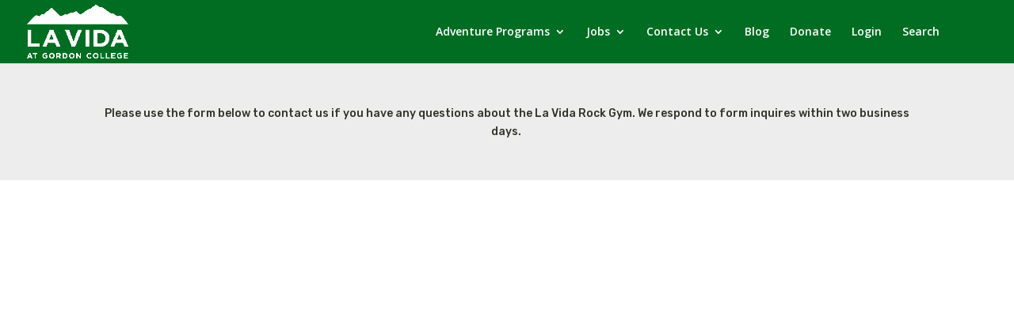

--- FILE ---
content_type: text/css
request_url: https://lavidacenter.org/wp-content/themes/Gordon/style.css?ver=4.27.4
body_size: -57
content:
/*
 Theme Name:   Gordon College
 Theme URI:    http://www.gordon.edu/
 Description:  A Custom Theme for Gordon College
 Author:       The Center for Technology Services
 Author URI:   http://www.gordon.edu
 Template:     Divi
 Version:      1.0.0

*/

@import url("../Divi/style.css");

/* =Theme customization starts here
-------------------------------------------------------------- */
.mobile_menu_bar_toggle:before {
	color:white!important;
}